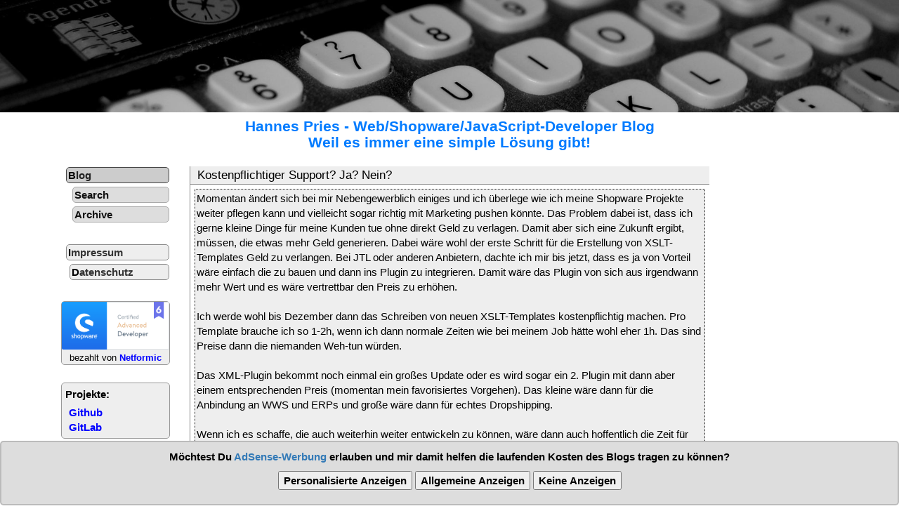

--- FILE ---
content_type: text/html; charset=UTF-8
request_url: https://www.hannespries.de/idx-blog-kostenpflichtiger-support--ja--nein-.html?page=Blogs&sub=viewBlog&blogId=458
body_size: 4667
content:
<!DOCTYPE html PUBLIC "-//W3C//DTD XHTML 1.0 Strict//EN" "http://www.w3.org/TR/xhtml1/DTD/xhtml1-strict.dtd">
<html xmlns="http://www.w3.org/1999/xhtml" lang="de">
  <head>
    <meta http-equiv="content-type" content="text/html; charset=UTF-8" />
    <meta name="robots" content="index, follow" />
    <meta name="viewport" content="user-scalable=no,width=device-width"/>
    <meta name="keywords" content="php,blog,hannes pries,annonyme,web,development,html5,shopware"/>
    <meta name="description" content="Hannes Pries - neben einem Blog zu den Themen Shopware, PHP, JavaScript, Web-Entwicklung (HTML5, React, Vue), IT und Software-Development allgemein, findet man hier auch einige Nebenprojekte, wie cJS JavaScript Framework, MP4toGif free online MP4 to GIF converter."/>
	<meta name="generator" content="aoop cms "/>
    <title>Blog - Kostenpflichtiger Support? Ja? Nein? -  - Hannes Pries - Webdeveloper Blog - Entwicklung mit Shopware, PHP, HTML5 und JavaScript - www.hannespries.de</title>
    <link href='https://fonts.googleapis.com/css?family=Roboto' rel='stylesheet' type='text/css'>
    <link rel="stylesheet" href="/reachableContent/css/bootstrap/css/bootstrap.min.css">
	<style type="text/css" media="all">@import "/themes/hannespries_de/collab_white_ext.css";</style>
<style type="text/css" media="all">@import "/themes/hannespries_de/collab_white_core.css";</style>
<style type="text/css" media="all">@import "/themes/hannespries_de/collab_white_blog.css";</style>
	
	
	<script type="text/javascript" src="./reachableContent/jqueryfancybox/jquery/jquery-1.7.min.js"></script>	
	<script type="text/javascript" src="./reachableContent/jqueryfancybox/jquery.fancybox-1.3.4.pack.js"></script>
	<link rel="stylesheet" type="text/css" href="./reachableContent/jqueryfancybox/jquery.fancybox-1.3.4.css" media="screen" />
	<link rel="author" href="https://plus.google.com/113747821318310756028"/>

	<link rel="stylesheet" href="//cdnjs.cloudflare.com/ajax/libs/highlight.js/8.8.0/styles/default.min.css">
	<script src="//cdnjs.cloudflare.com/ajax/libs/highlight.js/8.8.0/highlight.min.js"></script>
	<script async src="//pagead2.googlesyndication.com/pagead/js/adsbygoogle.js"></script>
  </head>
  <body>
     <div class="header-image">
     
     </div>
     <div id="header" class="borderedContainerHeader">
	   <h1>Hannes Pries - Web/Shopware/JavaScript-Developer Blog<br/>Weil es immer eine simple L&ouml;sung gibt!</h1>
     </div>
	 
	 <div class="content-container container">
		 <div id="leftMenu" class="col-xs-12 col-sm-4 col-md-2">
		   <nav><ul class="extendModulePages">
<li>
<a href="index.php?page=Blogs" class="menu menuCur active">Blog</a>
<ul class="extendModulePages">
<li><a href="index.php?page=Blogs&sub=search" class="pageMenuLink"> Search</a></li>
<li><a href="index.php?page=Blogs&sub=year" class="pageMenuLink"> Archive</a></li>
<li><a href="#" class="pageMenuLinkInActive"> My Blog</a></li>
</ul>
</li>
</ul></nav>
		   <br/>
		   <nav><ul class="extendModulePages">
<li><a href="index.php?page=impressum" class="menu">Impressum</a></li>
<nav><ul class="extendModulePages">
<li><a href="index.php?page=datenschutz" class="menu">Datenschutz</a></li>
</ul></nav>
</ul></nav>
		   		   
		   <br/>
<div class="addonPrintForm hidden-xs text-center">
	<img src="/themes/hannespries_de/cert.png" style="max-width:100%"/>
<small>bezahlt von <a href="https://netformic.com" target="_blank">Netformic</a></small>
</div>
<br/>		   
		   <div class="addonPrintForm hidden-xs" style="padding: 5px;">
		   		<strong>Projekte:</strong><br/>
<ul>
				<li><a href="https://github.com/annonyme" target="_blank">Github</a></li>	
 <li><a href="https://gitlab.com/hpries" target="_blank">GitLab</a></li>
				</ul>		
		   </div>		   
		   <form method="post">
<input type="hidden" name="_XW_SESSION_SEC" value="lr-my5"/><table id="loginForm" class="addonPrintForm">
  <tr>
    <td><input style="width:95%;" placeholder="username" name="username" type="text" autocomplete="off"/></td>
  </tr>
  <tr>
    <td><input style="width:95%;" placeholder="password" name="userpassword" type="password"/></td>
  </tr>
  <tr>
    <td><input class="submit" type="submit" value="Login"/></td>
  </tr>
</table>
</form>
		   		
		   
		   
			<!-- hannespries_de -->
			<ins class="adsbygoogle hidden-xs"
			     style="display:inline-block;width:160px;height:600px;margin-top:15px;margin-left:5px;"
			     data-ad-client="ca-pub-5351066733111969"
			     data-ad-slot="5488588933"></ins>	
		 </div>
		 
		 <div id="pageContent" class="col-xs-12 col-sm-8 col-md-8">
		   		   
<div id="pagecontent_Blogs_viewBlog" class="pagestyle_Blogs_viewBlog">

    
    <style type="text/css">
		/* BBCode Parsing */

		span.bb{
		    font-weight:bold;
		}
		
		span.bs{
			text-decoration:line-through;
		}

		span.bi{
		    font-style:italic;
		}

		span.bu{
		    text-decoration:underline;
		}
		
		h1.bh{
			font-weight:bold;
			text-decoration:underline;
			font-size:1.2em;
		}

		.bspoiler{
		    color:#000000;
		    background-color:#000000;
		}

		.bcode{
		    font-family: monospace;
		    white-space:pre-wrap;

		    position:relative;
		    border:1px solid #000000;
		    background-color:#FFFFFF;
		    border-left-width:2px;
		    padding-left:4px;
		    width:95%;
		    overflow:visible;
		    margin-top:3px;
		}

		.bquote{
 		   position:relative;
		    border:1px solid #0000FF;
		    background-color:#A0A0FF;
		    border-left-width:2px;
		    padding-left:4px;
		    width:95%;
		    overflow:visible;
		    margin-top:3px;
		}

		div.bcenter{
		    text-align:center;
		}

		div.bborder{
		    border:2px solid #000000;
		    padding-left:4px;
		    width:70%;
		    margin-top:3px;
		}

		span.baction{
		    color:#6699FF;
		    font-weight:bold;
		}

		span.bto{
		    color:#000000;
		    font-weight:bold;
		    font-decoration:underline;
		}
		
		div.bBlogimg{
			text-align:center;
			font-style:italic;
			padding-top:10px;
			padding-bottom:10px;
		}
		
		div.bBlogimg span{
			font-size:0.8em;
		}
		
		div.bBlogimg img{
			max-width:100%;
		}
		
		div.bbdialog{
			position:fixed;
			width:80%;
			height:80%;
			background-color:#888888;
			text-align:center;
			vertical-align:middle;
			top:10%;
			left:10%;
			border:2px solid #000000;
			border-radius:10px;
			color:#000000;
		}
			
		div.bbdialogheader{
			border-radius:10px;
			background:linear-gradient(#444444,#888888);
			text-align:right;
			padding-right:10px;
		}
		
		div.bbdialogheader > a.bbdialogclose {
			font-weight:bold;	
			cursor:pointer;
			border:2px solid #FF0000;
			background-color:#FF0000;
			background:linear-gradient(#FF0000,#FFFFFF);
			border-radius:15px;		
		}

		video.bVideo{
			width:95%;
			margin-left:auto;
			margin-right:auto;
			display:block;
		}

		table.bbcode td {
			padding: 0.25rem;
			border: 1px solid black;
		}
    </style>
     
  <div class="ActionBoxHeader"><h1>Kostenpflichtiger Support? Ja? Nein?</h1></div>
<div class="ActionBox">
    <div class="bbcodeTextField">
      Momentan ändert sich bei mir Nebengewerblich einiges und ich überlege wie ich meine Shopware Projekte weiter pflegen kann und vielleicht sogar richtig mit Marketing pushen könnte. Das Problem dabei ist, dass ich gerne kleine Dinge für meine Kunden tue ohne direkt Geld zu verlagen. Damit aber sich eine Zukunft ergibt, müssen, die etwas mehr Geld generieren. Dabei wäre wohl der erste Schritt für die Erstellung von XSLT-Templates Geld zu verlangen. Bei JTL oder anderen Anbietern, dachte ich mir bis jetzt, dass es ja von Vorteil wäre einfach die zu bauen und dann ins Plugin zu integrieren. Damit wäre das Plugin von sich aus irgendwann mehr Wert und es wäre vertrettbar den Preis zu erhöhen.<br/><br/>Ich werde wohl bis Dezember dann das Schreiben von neuen XSLT-Templates kostenpflichtig machen. Pro Template brauche ich so 1-2h, wenn ich dann normale Zeiten wie bei meinem Job hätte wohl eher 1h. Das sind Preise dann die niemanden Weh-tun würden.<br/><br/>Das XML-Plugin bekommt noch einmal ein großes Update oder es wird sogar ein 2. Plugin mit dann aber einem entsprechenden Preis (momentan mein favorisiertes Vorgehen). Das kleine wäre dann für die Anbindung an WWS und ERPs und große wäre dann für echtes Dropshipping.<br/><br/>Wenn ich es schaffe, die auch weiterhin weiter entwickeln zu können, wäre dann auch hoffentlich die Zeit für Dokumentation und Tutorial-Videos.<br/><br/>Ich bin selbst sehr gespannt wie alles weiter geht und wie einige meiner Projekte in Zukunft aussehen werden.<br/><br/><div class="bBlogimg"><img src="rest/Blogs/media/4jn25sfmw" alt="bbcode-image" class="bImage"/><br/><span></span></div>    </div>
    <table>
      <tr>
        <td class="dataTableTdLeft">User</td>
        <td class="dataTableTdRight"><a href="index.php?page=Blogs&sub=search&userId=4">annonyme</a></td>
        <td class="dataTableTdLeft"><time>Date</time></td>
        <td class="dataTableTdRight">2018-09-21 19:44</td>
      </tr>
    </table>
        	<div class="dataTableTdLeft">
    	  <a href="idx-blog-by-tag-dropshipping.html?page=Blogs&sub=search&pattern=dropshipping&tagsonly=1" title="dropshipping">dropshipping</a>, <a href="idx-blog-by-tag-erp.html?page=Blogs&sub=search&pattern=erp&tagsonly=1" title="erp">erp</a>, <a href="idx-blog-by-tag-geldverdienen.html?page=Blogs&sub=search&pattern=geldverdienen&tagsonly=1" title="geldverdienen">geldverdienen</a>, <a href="idx-blog-by-tag-hannes-pries.html?page=Blogs&sub=search&pattern=hannes_pries&tagsonly=1" title="hannes pries">hannes pries</a>, <a href="idx-blog-by-tag-nebengewerbe.html?page=Blogs&sub=search&pattern=nebengewerbe&tagsonly=1" title="nebengewerbe">nebengewerbe</a>, <a href="idx-blog-by-tag-order-export.html?page=Blogs&sub=search&pattern=order_export&tagsonly=1" title="order export">order export</a>, <a href="idx-blog-by-tag-planung.html?page=Blogs&sub=search&pattern=planung&tagsonly=1" title="planung">planung</a>, <a href="idx-blog-by-tag-plugins.html?page=Blogs&sub=search&pattern=plugins&tagsonly=1" title="plugins">plugins</a>, <a href="idx-blog-by-tag-privat.html?page=Blogs&sub=search&pattern=privat&tagsonly=1" title="privat">privat</a>, <a href="idx-blog-by-tag-projekte.html?page=Blogs&sub=search&pattern=projekte&tagsonly=1" title="projekte">projekte</a>, <a href="idx-blog-by-tag-shopware.html?page=Blogs&sub=search&pattern=shopware&tagsonly=1" title="shopware">shopware</a>, <a href="idx-blog-by-tag-support.html?page=Blogs&sub=search&pattern=support&tagsonly=1" title="support">support</a>, <a href="idx-blog-by-tag-zukunft.html?page=Blogs&sub=search&pattern=zukunft&tagsonly=1" title="zukunft">zukunft</a>    	</div>
    	    
</div>	
				<br/>
			<div class="ActionBoxHeader"><img class="blogCommentIcon" src="images/comment.png"/> write comment:</div>
			<div class="ActionBox">
				<form method="post" action="index.php?page=Blogs&sub=viewBlog">
					<input type="hidden" name="blogId" value="458"/>
					<input type="hidden" name="_XW_SESSION_SEC" value="lr-my5"/>					<table>
						<tr>
							<td><input type="text" name="commentUsername" max="50" required placeholder="Name" value=""/></td>
							<td><input type="email" name="commentEmail" max="100" placeholder="email_hidden"/></td>
						</tr>
						<tr>
							<td colspan="2"><input type="url" name="commentHomepage" max="150" placeholder="Homepage"/></td>
						</tr>
						<tr>
							<td colspan="2"><textarea name="commentText" cols="40" rows="5" required></textarea></td>
						</tr>
						<tr>
							<td colspan="2">Four + <input style="text-align:right;" type="number" min="0" max="9" name="antispam" value="0" required/> = 10</td>
						</tr>
						<tr>
							<td colspan="2"><input type="submit" class="submit" value="save"/></td>
						</tr>
					</table>					
				</form>
			</div>
			
</div>
		 </div>
		 
		 <div class="hidden-xs hidden-sm col-md-2">
			<!-- hannespries_de -->
			<ins class="adsbygoogle"
			     style="display:inline-block;width:160px;height:600px;margin-top:15px;margin-left:5px;"
			     data-ad-client="ca-pub-5351066733111969"
			     data-ad-slot="5488588933"></ins>
		 </div>
	 </div>
	 
	 <div id="rightFooterContainer">
	 <div id="rightFooter">
	<!-- hannespries_de_2 -->
	<ins class="adsbygoogle"
     	style="display:inline-block;width:468px;height:60px"
     	data-ad-client="ca-pub-5351066733111969"
     	data-ad-slot="1219729332"></ins>
	 </div>
	 </div>
	 <script type="text/javascript">
		 hljs.configure({useBR: true});
	
		 $('div.bcode').each(function(i, block) {
		   hljs.highlightBlock(block);
		 });
	 </script>
	 
	 <div id="cookiequestion">
		<style type="text/css">
			#cookiequestion{
				position: fixed;
				text-align: center;
				font-weight: bold;
				left: 0;
				bottom: 0;
				border: 2px solid #BBB;
				background-color: #DDD;
				padding: 10px;
				border-radius: 5px;
				width: 100%;
			}
		</style>
		<script type="text/javascript">
			function cookieclose(val){            
				var storage =  window.localStorage;
				if(val && val > 0){                
					storage.setItem("cookiequestion_val", val);
				}
				else {
					val = storage.getItem("cookiequestion_val");
				}
				
				if(val == 1){
					(adsbygoogle=window.adsbygoogle||[]).requestNonPersonalizedAds=1;
					
					var count = document.getElementsByTagName("ins").length;
					for(var i = 0; i < count; i++){
						(adsbygoogle = window.adsbygoogle || []).push({});
					}					
				}
				else if (val == 2){
					(adsbygoogle=window.adsbygoogle||[]).requestNonPersonalizedAds=0;
					
					var count = document.getElementsByTagName("ins").length;
					for(var i = 0; i < count; i++){
						(adsbygoogle = window.adsbygoogle || []).push({});
					}
				}
				
				if(val && val > 0){
					document.getElementById("cookiequestion").style.display="none";
				}
			};
			
			cookieclose(0);
		</script>
		<p>
			Möchtest Du <a href="https://de.wikipedia.org/wiki/Google_AdSense" target="_blank">AdSense-Werbung</a> erlauben und mir damit helfen die laufenden Kosten des Blogs tragen zu können?
		</p>
		<p>
			<button onclick="cookieclose(1);">
				Personalisierte Anzeigen
			</button>
			<button onclick="cookieclose(2);">
				Allgemeine Anzeigen
			</button>
			<button onclick="cookieclose(3);">
				Keine Anzeigen
			</button>
		</p>    
	</div>
  </body>
</html>


--- FILE ---
content_type: text/css
request_url: https://www.hannespries.de/themes/hannespries_de/collab_white_ext.css
body_size: 1360
content:
	  body{
	    background-color:#FFFFFF;
		color:#000000;
		/*font-family: 'Roboto', sans-serif;*/
		font-size:150%;
		margin:0px;
	  }
	  
	  .borderedContainer{
	    border-top:1px solid #444444;
		border-left:1px solid #444444;
		background:url('../images/collabTheme/title_gradient.png') repeat-y left;
		color: #000000;
	  }
	  
	  div.header-image{
	  	background-image:url(headerHardware3.jpg);
	  	background-size:100% auto;
	  	background-repeat: no-repeat;
	  	background-position:center;
	  	position:relative;
	  	height:160px;
	  }
	  
	  div#header{	    
		position:relative;
		/*background:linear-gradient(#CCCCCC,#F8F8F8);*/
	  }	 
	  
	  div#header > h1{
	  	font-size:1.4em;
	  	text-align:center;
	  	color: #007BFF;
	  	font-weight:bold;
	  	margin:0px;
	  	padding:8px 0px 8px 0px;
	  } 
	  
	  #rightFooter{
	    position:relative;
		width:99%;
	    	text-align:center;
		padding:5px;
		margin-bottom:10px;
	  }
	  
	  div#leftMenu{
	    margin-top:1%;
	  }
	  
	  #pageSubMenu{
	    position:relative;
	    width:98%;
		border-left:1px solid #555555;
		border-bottom:2px solid #666666;
		margin-bottom:5px;
	  }
	  
	  #pageSubMenu img{
	    display:none;
	  }
	  
	  #leftMenu ul{
	    padding-left:5px;
		list-style-type:none;
		margin-bottom:0px;
		margin-top:5px;
	  }
	  
	  div#pageContent{
		padding:10px;
		margin-top:5px;
	  }
	  
	  div.content-container{
	  	position:relative;
	  	margin-left:auto;
	  	margin-right:auto;
	  }
	  
	  div#pageContent table{
	  	border-collapse:collapse;
	  }
	
	  #rightFooterContainer{
	    clear:both;
	  }
	  
	  /*---------------------------*/
	  
	  #pageContent a{
	    color:#0000FF;
	    text-decoration:none;		
	  }
	  
	  #pageContent a:visited{
	    color:#0000FF;
	    text-decoration:none;
	  }
	  
	  .addonPrintForm a{
	    color:#0000FF;
	    text-decoration:none;
	    font-weight:bold;
	  }
	  
	  .addonPrintForm a:visited{
	    color:#0000FF;
	    text-decoration:none;
	    font-weight:bold;
	  }
	  
	  div.borderedContainer > a{
	    color:#0000FF;
	    text-decoration:none;
	    border-bottom:0px solid #FFFFFF;
	    font-size:0.9em;
	    font-weight:bold;
	  }
	  
	  div.borderedContainer > a:visited {
	    color:#0000FF;
	    text-decoration:none;
	    border-bottom:0px solid #FFFFFF;
	    font-size:0.9em;
	    font-weight:bold;
	  }
	  
	  input{
	    border:2px solid #333333;
	    background-color:#EEEEEE;
	    border-radius:4px;	
	  }
	  
	  select{
	    border:1px solid #333333;
	    background-color:#EEEEEE;
	    border-radius:4px;
	  }
	  
	  textarea{
	    border:2px solid #333333;
	    background-color:#EEEEEE;
	  }
	  
	  .XWEventTDhistorical{
	    color:#000000;
	  }
	  
	  .XWEventTD{
	    color:#000000;
	  }
	  
	  .XWEventTDtoday{
	    color:#AA0000;
	  }
	  
	  .FutureEventOwn{
        color:#000000;
  	  }

      .FutureEventPrivate{
        color:#000000;
      }

      .FutureEventFriend{
        color:#000000;
      }

      .FutureEventAll{
        color:#000000;
      }
      
      A.pageMenuLink > img{
        display:none;
      }
      
      A.pageMenuLinkCurrent > img{
        display:none;
      }
	  
	  #XWGallery td{
	    text-align:center;
	  }
	  
	  td.photosBookUpdates{
	    vertical-align:bottom;
	  }  
	  
	  /* tgc rpg */
	  
	  div.RPGPlayAction > div {
	    font-weight:bold;
	    background-color:#222222;
	    color:#CCCCCC;
	    font-size:0.8em;
	  }
	  
	  div.RPGPlayActionComment > div {
	    font-weight:bold;
	    background-color:#444444;
	    font-size:0.8em;
	  }
	  
	  div.RPGPlayActionComment{
	    color:#999999;
	    font-style:italic;
	    border:1px dotted #BBBBBB;
	    padding-bottom:5px;
	    padding-left:2px;
	  }
	  
	  div.RPGPlayAction{
	    color:#000000;
	    border:1px solid #000000;
	    background-color:#FFFFFF;
	    padding-bottom:5px;
	    padding-left:2px;
	  }
	  
	  .tgcDiceCast{
	    font-weight:bold;
	    color:#0000FF;
	  }
	  
	  .charViewItemList{
	    font-weight:bold;
	    color:#EEEEEE;
	  }
	  
	  div.pageEditButtonStyle{
	  	position:relative;
	  	border-left: 2px solid #666666;
	  	margin-bottom:10px;
	  	padding-left:5px;
	  }
	  
	  img.blogCommentIcon{
	  	display:none;
	  }
	  
	  span.tgcamountpos{
	  	color:#0000FF;
	  }
	  
	  span.tgcamountneg{
	  	color:#FF0000;
	  }
	  
	  img.downloadImagePreview{
	  	max-width:300px;
	  }
	  
	  img.photoPreviewImage{
	  	width:200px;
	  }
	  
	  table#photoBookList td{
	  	vertical-align:top;
	  }
	  
	  strong.XWGalleryImgName{
	  	font-size:0.7em;
	  }
	  
	  span.bookDate{
	  	font-size:0.8em;
	  }
	  
	  div.bcode{
	  	color:#000000;
	  }
	  
	  table.timesTable td{
	  	border:1px solid #000000;
	  	padding:3px;
	  	text-align:center;
	  }
	  
	  div#outstandingWorkingTime{
	  	width:280px;
	  	height:280px;
	  	border-radius:140px;
	  	border:2px solid #000000;
	  	text-align:center;
	  	font-weight:bold;
	  	font-size:1.4em;
	  	color:#000000;
	  }
	  
	  div#outstandingWorkingTime > div {
	  	margin-top:100px;
	  }
	  
	  div.checkedOut{
	  	background-color:#FF0000;
	  }
	  
	  div.checkedIn{
	  	background-color:#00FF00;
	  }
	  
	  td.workedTime{
	  	font-weight:bold;
	  }
	  td.workedTimeFinal{
	  	font-weight:bold;
	  	color:#0000FF;
	  }
	  
	  table.todo{
	  	margin-top:10px;
	  }
	  
	  table.todo td.bbcodeTextFieldFullPadding{
	  	padding:4px;
	  	color:#000000;
	  	background-color:#FFFFFF;
	  	border:0px solid #000000;
	  }
	  
	  table.timesTable td.commentTime{
	  	text-align:left;
	  	font-style:italic;
	  }
	  
	  div#dropbox{
	  	padding:10px;
	  	border:2px dotted #888888;
	  	font-weight:bold;
	  	text-align:center;
	  	color:#666666;
	  }
	  
	  div#dropbox:-moz-drag-over{
	  	color:#000000;
	  	border:2px dotted #000000;
	  	background-color:#DDDDDD;
	  }
	  
	  div.media-preview > img{
	  	max-width:60px;
	  	padding:2px;
	  }
	  
	  div.media-preview{
	  	overflow-x: scroll; 
	  }
	  